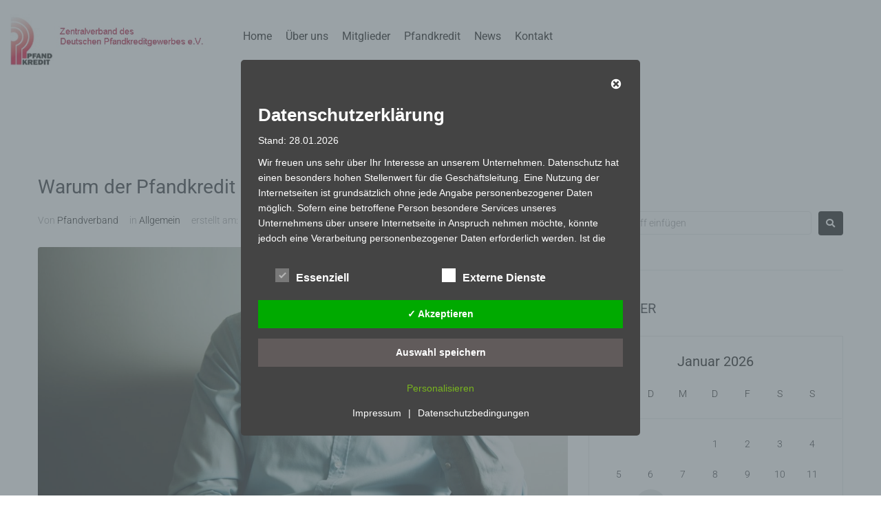

--- FILE ---
content_type: text/css
request_url: https://www.pfandkredit.org/wp-content/uploads/elementor/css/post-7819.css?ver=1769331303
body_size: 6137
content:
.elementor-7819 .elementor-element.elementor-element-51759ad .elementor-repeater-item-a59134b.jet-parallax-section__layout .jet-parallax-section__image{background-size:auto;}.elementor-bc-flex-widget .elementor-7819 .elementor-element.elementor-element-909dffd.elementor-column .elementor-widget-wrap{align-items:center;}.elementor-7819 .elementor-element.elementor-element-909dffd.elementor-column.elementor-element[data-element_type="column"] > .elementor-widget-wrap.elementor-element-populated{align-content:center;align-items:center;}.elementor-7819 .elementor-element.elementor-element-909dffd > .elementor-widget-wrap > .elementor-widget:not(.elementor-widget__width-auto):not(.elementor-widget__width-initial):not(:last-child):not(.elementor-absolute){margin-block-end:: 0px;}.elementor-7819 .elementor-element.elementor-element-909dffd > .elementor-element-populated{margin:0px 0px 0px 0px;--e-column-margin-right:0px;--e-column-margin-left:0px;padding:0px 0px 0px 0px;}.elementor-widget-jet-logo .jet-logo__text{color:var( --e-global-color-accent );font-family:var( --e-global-typography-primary-font-family ), Sans-serif;font-weight:var( --e-global-typography-primary-font-weight );}.elementor-7819 .elementor-element.elementor-element-52d5d54 > .elementor-widget-container{margin:0px 0px 0px 0px;padding:20px 0px 0px 0px;}.elementor-7819 .elementor-element.elementor-element-52d5d54 .jet-logo{justify-content:flex-start;}.elementor-7819 .elementor-element.elementor-element-ac6c233 > .elementor-widget-wrap > .elementor-widget:not(.elementor-widget__width-auto):not(.elementor-widget__width-initial):not(:last-child):not(.elementor-absolute){margin-block-end:: 0px;}.elementor-7819 .elementor-element.elementor-element-ac6c233 > .elementor-element-populated{margin:0px 0px 0px 0px;--e-column-margin-right:0px;--e-column-margin-left:0px;padding:0px 0px 0px 0px;}.elementor-7819 .elementor-element.elementor-element-a08bfcf .jet-nav--horizontal{justify-content:flex-end;text-align:right;}.elementor-7819 .elementor-element.elementor-element-a08bfcf .jet-nav--vertical .menu-item-link-top{justify-content:flex-end;text-align:right;}.elementor-7819 .elementor-element.elementor-element-a08bfcf .jet-nav--vertical-sub-bottom .menu-item-link-sub{justify-content:flex-end;text-align:right;}.elementor-7819 .elementor-element.elementor-element-a08bfcf .jet-mobile-menu.jet-mobile-menu-trigger-active .menu-item-link{justify-content:flex-end;text-align:right;}body:not(.rtl) .elementor-7819 .elementor-element.elementor-element-a08bfcf .jet-nav--horizontal .jet-nav__sub{text-align:left;}body.rtl .elementor-7819 .elementor-element.elementor-element-a08bfcf .jet-nav--horizontal .jet-nav__sub{text-align:right;}.elementor-7819 .elementor-element.elementor-element-a08bfcf .menu-item-link-top{color:#222222;border-style:solid;border-color:#00000000;}.elementor-7819 .elementor-element.elementor-element-a08bfcf .menu-item-link-top .jet-nav-link-text{font-family:"Montserrat", Sans-serif;font-weight:400;text-transform:uppercase;}.elementor-7819 .elementor-element.elementor-element-a08bfcf .menu-item:hover > .menu-item-link-top{color:#222222;border-color:#000000;}.elementor-7819 .elementor-element.elementor-element-a08bfcf .menu-item.current-menu-item .menu-item-link-top{color:#222222;border-color:#000000;}.elementor-7819 .elementor-element.elementor-element-a08bfcf .jet-nav__sub{background-color:#FFFFFF;}.elementor-7819 .elementor-element.elementor-element-a08bfcf .menu-item-link-sub{color:#222222;}.elementor-7819 .elementor-element.elementor-element-a08bfcf .menu-item:hover > .menu-item-link-sub{color:#222222;}.elementor-7819 .elementor-element.elementor-element-a08bfcf .menu-item.current-menu-item > .menu-item-link-sub{color:#222222;}.elementor-7819 .elementor-element.elementor-element-a08bfcf .jet-nav__mobile-trigger{color:#3B3D42;width:25px;font-size:30px;}.elementor-7819 .elementor-element.elementor-element-a08bfcf .jet-mobile-menu-active .jet-nav{width:85%;padding:0px 0px 0px 0px;}.elementor-7819 .elementor-element.elementor-element-a08bfcf .jet-nav__mobile-close-btn{color:#3B3D42;font-size:23px;}.elementor-7819 .elementor-element.elementor-element-51759ad > .elementor-container{max-width:1590px;}.elementor-7819 .elementor-element.elementor-element-51759ad{margin-top:0px;margin-bottom:0px;padding:0px 15px 25px 15px;}@media(max-width:1024px){.elementor-7819 .elementor-element.elementor-element-909dffd > .elementor-element-populated{margin:0px 0px 0px 0px;--e-column-margin-right:0px;--e-column-margin-left:0px;padding:0px 0px 0px 0px;}.elementor-7819 .elementor-element.elementor-element-ac6c233 > .elementor-element-populated{margin:0px 0px 0px 0px;--e-column-margin-right:0px;--e-column-margin-left:0px;padding:0px 0px 0px 0px;}.elementor-7819 .elementor-element.elementor-element-51759ad{padding:0px 15px 0px 15px;}}@media(min-width:768px){.elementor-7819 .elementor-element.elementor-element-909dffd{width:23%;}.elementor-7819 .elementor-element.elementor-element-ac6c233{width:77%;}}@media(max-width:767px){.elementor-7819 .elementor-element.elementor-element-909dffd{width:79%;}.elementor-7819 .elementor-element.elementor-element-909dffd > .elementor-element-populated{margin:0px 0px 0px 0px;--e-column-margin-right:0px;--e-column-margin-left:0px;padding:0px 0px 0px 0px;}.elementor-7819 .elementor-element.elementor-element-52d5d54 > .elementor-widget-container{margin:0px 0px 0px 0px;padding:0px 0px 0px 0px;}.elementor-7819 .elementor-element.elementor-element-ac6c233{width:20%;}.elementor-7819 .elementor-element.elementor-element-ac6c233 > .elementor-element-populated{margin:10px 0px 0px 0px;--e-column-margin-right:0px;--e-column-margin-left:0px;}.elementor-7819 .elementor-element.elementor-element-a08bfcf .menu-item-link-top .jet-nav-link-text{font-size:12px;line-height:1.25em;letter-spacing:2px;}.elementor-7819 .elementor-element.elementor-element-a08bfcf .menu-item-link-top{padding:8px 0px 0px 0px;border-width:4px 0px 0px 0px;}.elementor-7819 .elementor-element.elementor-element-a08bfcf .jet-nav > .jet-nav__item{margin:40px 10px 0px 0px;}.elementor-7819 .elementor-element.elementor-element-51759ad{margin-top:0px;margin-bottom:0px;padding:15px 15px 15px 15px;}}

--- FILE ---
content_type: text/css
request_url: https://www.pfandkredit.org/wp-content/uploads/elementor/css/post-7932.css?ver=1769331303
body_size: 5180
content:
.elementor-7932 .elementor-element.elementor-element-c8b5290 .elementor-repeater-item-99c5551.jet-parallax-section__layout .jet-parallax-section__image{background-size:auto;}.elementor-bc-flex-widget .elementor-7932 .elementor-element.elementor-element-9793988.elementor-column .elementor-widget-wrap{align-items:center;}.elementor-7932 .elementor-element.elementor-element-9793988.elementor-column.elementor-element[data-element_type="column"] > .elementor-widget-wrap.elementor-element-populated{align-content:center;align-items:center;}.elementor-7932 .elementor-element.elementor-element-9793988 > .elementor-widget-wrap > .elementor-widget:not(.elementor-widget__width-auto):not(.elementor-widget__width-initial):not(:last-child):not(.elementor-absolute){margin-block-end:: 0px;}.elementor-7932 .elementor-element.elementor-element-9793988 .elementor-element-populated a{color:#7a7a7a;}.elementor-7932 .elementor-element.elementor-element-9793988 .elementor-element-populated a:hover{color:#222222;}.elementor-7932 .elementor-element.elementor-element-9793988 > .elementor-element-populated{margin:0px 0px 0px 0px;--e-column-margin-right:0px;--e-column-margin-left:0px;padding:0px 0px 0px 0px;}.elementor-widget-text-editor{font-family:var( --e-global-typography-text-font-family ), Sans-serif;font-weight:var( --e-global-typography-text-font-weight );color:var( --e-global-color-text );}.elementor-widget-text-editor.elementor-drop-cap-view-stacked .elementor-drop-cap{background-color:var( --e-global-color-primary );}.elementor-widget-text-editor.elementor-drop-cap-view-framed .elementor-drop-cap, .elementor-widget-text-editor.elementor-drop-cap-view-default .elementor-drop-cap{color:var( --e-global-color-primary );border-color:var( --e-global-color-primary );}.elementor-7932 .elementor-element.elementor-element-1dedbc9{font-family:"Montserrat", Sans-serif;font-size:12px;font-weight:300;line-height:20px;letter-spacing:0.6px;color:#222222;}.elementor-bc-flex-widget .elementor-7932 .elementor-element.elementor-element-dba3ac0.elementor-column .elementor-widget-wrap{align-items:flex-start;}.elementor-7932 .elementor-element.elementor-element-dba3ac0.elementor-column.elementor-element[data-element_type="column"] > .elementor-widget-wrap.elementor-element-populated{align-content:flex-start;align-items:flex-start;}.elementor-7932 .elementor-element.elementor-element-dba3ac0 > .elementor-widget-wrap > .elementor-widget:not(.elementor-widget__width-auto):not(.elementor-widget__width-initial):not(:last-child):not(.elementor-absolute){margin-block-end:: 0px;}.elementor-7932 .elementor-element.elementor-element-dba3ac0 > .elementor-element-populated{margin:0px 0px 0px 0px;--e-column-margin-right:0px;--e-column-margin-left:0px;padding:0px 0px 0px 0px;}.elementor-7932 .elementor-element.elementor-element-d6663b0 .elementor-repeater-item-ab7a25e.jet-parallax-section__layout .jet-parallax-section__image{background-size:auto;}.elementor-7932 .elementor-element.elementor-element-7655bb6{text-align:end;font-family:"Montserrat", Sans-serif;font-size:12px;font-weight:300;line-height:20px;letter-spacing:0.6px;color:#222222;}.elementor-7932 .elementor-element.elementor-element-ab410a5{--grid-template-columns:repeat(0, auto);--icon-size:14px;--grid-column-gap:8px;--grid-row-gap:0px;}.elementor-7932 .elementor-element.elementor-element-ab410a5 .elementor-widget-container{text-align:right;}.elementor-7932 .elementor-element.elementor-element-ab410a5 .elementor-social-icon{background-color:rgba(0,0,0,0);--icon-padding:0.2em;}.elementor-7932 .elementor-element.elementor-element-ab410a5 .elementor-social-icon i{color:#000000;}.elementor-7932 .elementor-element.elementor-element-ab410a5 .elementor-social-icon svg{fill:#000000;}.elementor-7932 .elementor-element.elementor-element-ab410a5 .elementor-social-icon:hover{background-color:#000000;}.elementor-7932 .elementor-element.elementor-element-ab410a5 .elementor-social-icon:hover i{color:#ffffff;}.elementor-7932 .elementor-element.elementor-element-ab410a5 .elementor-social-icon:hover svg{fill:#ffffff;}.elementor-7932 .elementor-element.elementor-element-d6663b0{margin-top:-5px;margin-bottom:0px;}.elementor-7932 .elementor-element.elementor-element-c8b5290 > .elementor-container{max-width:1170px;}.elementor-7932 .elementor-element.elementor-element-c8b5290{border-style:solid;border-width:1px 0px 0px 0px;border-color:#edeef0;margin-top:0px;margin-bottom:0px;padding:30px 15px 30px 15px;}.elementor-7932 .elementor-element.elementor-element-c8b5290, .elementor-7932 .elementor-element.elementor-element-c8b5290 > .elementor-background-overlay{border-radius:0px 0px 0px 0px;}@media(min-width:768px){.elementor-7932 .elementor-element.elementor-element-56ef67b{width:94.359%;}.elementor-7932 .elementor-element.elementor-element-a229830{width:5.345%;}}@media(max-width:767px){.elementor-7932 .elementor-element.elementor-element-1dedbc9{text-align:center;}.elementor-7932 .elementor-element.elementor-element-7655bb6{text-align:center;}.elementor-7932 .elementor-element.elementor-element-ab410a5 .elementor-widget-container{text-align:center;}.elementor-7932 .elementor-element.elementor-element-ab410a5 > .elementor-widget-container{margin:0px 0px 0px 0px;padding:10px 0px 0px 0px;}}